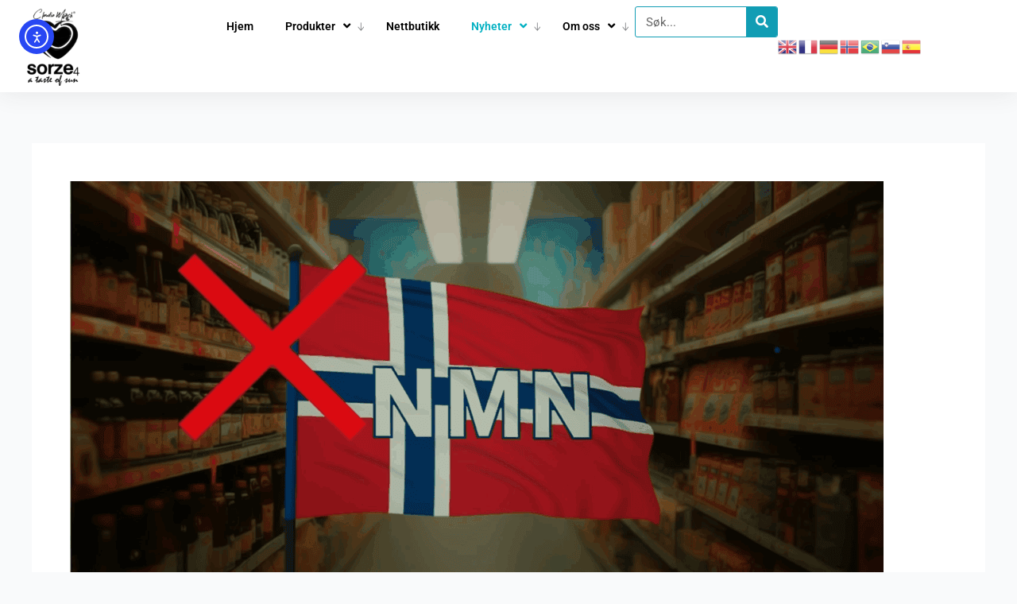

--- FILE ---
content_type: text/css
request_url: https://1rs5vdqpnvtpw.cdn.shift8web.com/wp-content/uploads/elementor/css/post-42863.css?ver=1768914696
body_size: 2352
content:
.elementor-42863 .elementor-element.elementor-element-624365b{--display:flex;--flex-direction:row;--container-widget-width:calc( ( 1 - var( --container-widget-flex-grow ) ) * 100% );--container-widget-height:100%;--container-widget-flex-grow:1;--container-widget-align-self:stretch;--flex-wrap-mobile:wrap;--align-items:stretch;--gap:0px 0px;--row-gap:0px;--column-gap:0px;box-shadow:0px 0px 3px 1px rgba(0,0,0,0.5);--padding-top:8px;--padding-bottom:8px;--padding-left:15px;--padding-right:15px;}.elementor-42863 .elementor-element.elementor-element-624365b:not(.elementor-motion-effects-element-type-background), .elementor-42863 .elementor-element.elementor-element-624365b > .elementor-motion-effects-container > .elementor-motion-effects-layer{background-color:#FFFFFF;}.elementor-42863 .elementor-element.elementor-element-926600e{--display:flex;--justify-content:center;--padding-top:0px;--padding-bottom:0px;--padding-left:0px;--padding-right:0px;}.elementor-widget-image .widget-image-caption{color:var( --e-global-color-text );font-family:var( --e-global-typography-text-font-family ), Sans-serif;font-weight:var( --e-global-typography-text-font-weight );}.elementor-42863 .elementor-element.elementor-element-5490554 > .elementor-widget-container{margin:0px 0px 0px 0px;}.elementor-42863 .elementor-element.elementor-element-5490554{text-align:start;}.elementor-42863 .elementor-element.elementor-element-5490554 img{width:100px;}.elementor-42863 .elementor-element.elementor-element-46d007c{--display:flex;--flex-direction:row;--container-widget-width:calc( ( 1 - var( --container-widget-flex-grow ) ) * 100% );--container-widget-height:100%;--container-widget-flex-grow:1;--container-widget-align-self:stretch;--flex-wrap-mobile:wrap;--justify-content:flex-end;--align-items:center;--margin-top:0px;--margin-bottom:0px;--margin-left:0px;--margin-right:0px;--padding-top:0px;--padding-bottom:0px;--padding-left:0px;--padding-right:0px;}.elementor-widget-eael-simple-menu .eael-simple-menu >li > a, .eael-simple-menu-container .eael-simple-menu-toggle-text{font-family:var( --e-global-typography-primary-font-family ), Sans-serif;font-weight:var( --e-global-typography-primary-font-weight );}.elementor-widget-eael-simple-menu .eael-simple-menu li ul li > a{font-family:var( --e-global-typography-primary-font-family ), Sans-serif;font-weight:var( --e-global-typography-primary-font-weight );}.elementor-42863 .elementor-element.elementor-element-f1177f0 .eael-simple-menu-container{background-color:#FF34FF00;}.elementor-42863 .elementor-element.elementor-element-f1177f0 .eael-simple-menu-container .eael-simple-menu.eael-simple-menu-horizontal{background-color:#FF34FF00;}.elementor-42863 .elementor-element.elementor-element-f1177f0 .eael-simple-menu li > a{color:var( --e-global-color-58de1a2 );background-color:#FF34FF00;}.elementor-42863 .elementor-element.elementor-element-f1177f0 .eael-simple-menu li > a > span svg{fill:var( --e-global-color-58de1a2 );}.elementor-42863 .elementor-element.elementor-element-f1177f0 .eael-simple-menu-toggle-text{color:var( --e-global-color-58de1a2 );}.elementor-42863 .elementor-element.elementor-element-f1177f0 .eael-simple-menu li a span, .elementor-42863 .elementor-element.elementor-element-f1177f0 .eael-simple-menu li span.eael-simple-menu-indicator{font-size:15px;}.elementor-42863 .elementor-element.elementor-element-f1177f0 .eael-simple-menu li a span, .elementor-42863 .elementor-element.elementor-element-f1177f0 .eael-simple-menu li span.eael-simple-menu-indicator i{font-size:15px;}.elementor-42863 .elementor-element.elementor-element-f1177f0 .eael-simple-menu li span.eael-simple-menu-indicator svg{width:15px;height:15px;line-height:15px;}.elementor-42863 .elementor-element.elementor-element-f1177f0 .eael-simple-menu li span svg{width:15px;height:15px;line-height:15px;}.elementor-42863 .elementor-element.elementor-element-f1177f0 .eael-simple-menu li a span{background-color:#33415500 !important;}.elementor-42863 .elementor-element.elementor-element-f1177f0 .eael-simple-menu li .eael-simple-menu-indicator{background-color:#33415500 !important;}.elementor-42863 .elementor-element.elementor-element-f1177f0 .eael-simple-menu li:hover > a{color:#FFFFFF;background-color:var( --e-global-color-accent );}.elementor-42863 .elementor-element.elementor-element-f1177f0 .eael-simple-menu li:hover > a > span svg{fill:#FFFFFF;}.elementor-42863 .elementor-element.elementor-element-f1177f0 .eael-simple-menu li .eael-simple-menu-indicator:hover:before{color:#f44336;}.elementor-42863 .elementor-element.elementor-element-f1177f0 .eael-simple-menu li .eael-simple-menu-indicator:hover i{color:#f44336;}.elementor-42863 .elementor-element.elementor-element-f1177f0 .eael-simple-menu li .eael-simple-menu-indicator:hover svg{fill:#f44336;}.elementor-42863 .elementor-element.elementor-element-f1177f0 .eael-simple-menu li .eael-simple-menu-indicator:hover{background-color:#ffffff;border-color:#f44336;}.elementor-42863 .elementor-element.elementor-element-f1177f0 .eael-simple-menu li > a.eael-item-active{color:#01B0C2;background-color:#02010100;}.elementor-42863 .elementor-element.elementor-element-f1177f0 .eael-simple-menu li.current-menu-item > a > span svg{fill:#01B0C2;}.elementor-42863 .elementor-element.elementor-element-f1177f0 .eael-simple-menu li.current-menu-item > a.eael-item-active{color:#01B0C2;background-color:#02010100;}.elementor-42863 .elementor-element.elementor-element-f1177f0 .eael-simple-menu li.current-menu-ancestor > a.eael-item-active{color:#01B0C2;background-color:#02010100;}.elementor-42863 .elementor-element.elementor-element-f1177f0 .eael-simple-menu li .eael-simple-menu-indicator.eael-simple-menu-indicator-open:before{color:#f44336 !important;}.elementor-42863 .elementor-element.elementor-element-f1177f0 .eael-simple-menu li .eael-simple-menu-indicator.eael-simple-menu-indicator-open svg{fill:#f44336 !important;}.elementor-42863 .elementor-element.elementor-element-f1177f0 .eael-simple-menu li .eael-simple-menu-indicator.eael-simple-menu-indicator-open i{color:#f44336 !important;}.elementor-42863 .elementor-element.elementor-element-f1177f0 .eael-simple-menu li .eael-simple-menu-indicator.eael-simple-menu-indicator-open{background-color:#ffffff !important;border-color:#f44336 !important;}.elementor-42863 .elementor-element.elementor-element-f1177f0 .eael-simple-menu-container .eael-simple-menu-toggle{background-color:var( --e-global-color-accent );}.elementor-42863 .elementor-element.elementor-element-f1177f0 .eael-simple-menu-container .eael-simple-menu-toggle i{color:#ffffff;}.elementor-42863 .elementor-element.elementor-element-f1177f0 .eael-simple-menu-container .eael-simple-menu-toggle svg{fill:#ffffff;}.elementor-42863 .elementor-element.elementor-element-f1177f0 .eael-simple-menu.eael-simple-menu-responsive li > a{color:#000000;background-color:#FFFFFF;}.elementor-42863 .elementor-element.elementor-element-f1177f0 .eael-simple-menu.eael-simple-menu-responsive li > a > span svg{fill:#000000;}.elementor-42863 .elementor-element.elementor-element-f1177f0 .eael-simple-menu.eael-simple-menu-responsive li:hover > a{color:#FFFFFF;background-color:var( --e-global-color-primary );}.elementor-42863 .elementor-element.elementor-element-f1177f0 .eael-simple-menu.eael-simple-menu-responsive li:hover > a > span svg{fill:#FFFFFF;}.elementor-42863 .elementor-element.elementor-element-f1177f0 .eael-simple-menu.eael-simple-menu-responsive li.current-menu-item > a.eael-item-active{color:#FFFFFF;background-color:var( --e-global-color-accent );}.elementor-42863 .elementor-element.elementor-element-f1177f0 .eael-simple-menu.eael-simple-menu-responsive li.current-menu-item > a.eael-item-active > span svg{fill:#FFFFFF;}.elementor-42863 .elementor-element.elementor-element-f1177f0 .eael-simple-menu.eael-simple-menu-responsive li ul li a{background-color:var( --e-global-color-accent );}.elementor-42863 .elementor-element.elementor-element-f1177f0 .eael-simple-menu li ul{background-color:var( --e-global-color-accent );}.elementor-42863 .elementor-element.elementor-element-f1177f0 .eael-simple-menu.eael-simple-menu-horizontal li ul li a{padding-left:20px;padding-right:20px;}.elementor-42863 .elementor-element.elementor-element-f1177f0 .eael-simple-menu.eael-simple-menu-horizontal li ul li > a{border-bottom:1px solid #f2f2f2;}.elementor-42863 .elementor-element.elementor-element-f1177f0 .eael-simple-menu.eael-simple-menu-vertical li ul li > a{border-bottom:1px solid #f2f2f2;}.elementor-42863 .elementor-element.elementor-element-f1177f0 .eael-simple-menu li ul li > a{color:var( --e-global-color-58de1a2 );background-color:var( --e-global-color-accent );}.elementor-42863 .elementor-element.elementor-element-f1177f0 .eael-simple-menu li ul li a span{font-size:12px;}.elementor-42863 .elementor-element.elementor-element-f1177f0 .eael-simple-menu li ul li span.eael-simple-menu-indicator{font-size:12px;}.elementor-42863 .elementor-element.elementor-element-f1177f0 .eael-simple-menu li ul li span.eael-simple-menu-indicator i{font-size:12px;}.elementor-42863 .elementor-element.elementor-element-f1177f0 .eael-simple-menu li ul li .eael-simple-menu-indicator svg{width:12px;height:12px;line-height:12px;fill:var( --e-global-color-accent );}.elementor-42863 .elementor-element.elementor-element-f1177f0 .eael-simple-menu li ul li .eael-simple-menu-indicator:before{color:var( --e-global-color-accent );}.elementor-42863 .elementor-element.elementor-element-f1177f0 .eael-simple-menu li ul li .eael-simple-menu-indicator i{color:var( --e-global-color-accent );}.elementor-42863 .elementor-element.elementor-element-f1177f0 .eael-simple-menu li ul li a span.eael-simple-menu-dropdown-indicator{color:var( --e-global-color-accent );background-color:var( --e-global-color-accent );border-color:var( --e-global-color-accent );}.elementor-42863 .elementor-element.elementor-element-f1177f0 .eael-simple-menu li ul li .eael-simple-menu-indicator{background-color:var( --e-global-color-accent );border-color:var( --e-global-color-accent );}.elementor-42863 .elementor-element.elementor-element-f1177f0 .eael-simple-menu li ul li:hover > a{background-color:var( --e-global-color-9f9858b );}.elementor-42863 .elementor-element.elementor-element-f1177f0 .eael-simple-menu li ul li.current-menu-item > a.eael-item-active{background-color:var( --e-global-color-9f9858b );}.elementor-42863 .elementor-element.elementor-element-f1177f0 .eael-simple-menu li ul li.current-menu-ancestor > a.eael-item-active{background-color:var( --e-global-color-9f9858b );}.elementor-42863 .elementor-element.elementor-element-f1177f0 .eael-simple-menu li ul li .eael-simple-menu-indicator:hover:before{color:#f44336 !important;}.elementor-42863 .elementor-element.elementor-element-f1177f0 .eael-simple-menu li ul li .eael-simple-menu-indicator.eael-simple-menu-indicator-open:before{color:#f44336 !important;}.elementor-42863 .elementor-element.elementor-element-f1177f0 .eael-simple-menu li ul li .eael-simple-menu-indicator:hover{background-color:#ffffff !important;border-color:#f44336 !important;}.elementor-42863 .elementor-element.elementor-element-f1177f0 .eael-simple-menu li ul li .eael-simple-menu-indicator.eael-simple-menu-indicator-open{background-color:#ffffff !important;border-color:#f44336 !important;}.elementor-widget-search-form input[type="search"].elementor-search-form__input{font-family:var( --e-global-typography-text-font-family ), Sans-serif;font-weight:var( --e-global-typography-text-font-weight );}.elementor-widget-search-form .elementor-search-form__input,
					.elementor-widget-search-form .elementor-search-form__icon,
					.elementor-widget-search-form .elementor-lightbox .dialog-lightbox-close-button,
					.elementor-widget-search-form .elementor-lightbox .dialog-lightbox-close-button:hover,
					.elementor-widget-search-form.elementor-search-form--skin-full_screen input[type="search"].elementor-search-form__input{color:var( --e-global-color-text );fill:var( --e-global-color-text );}.elementor-widget-search-form .elementor-search-form__submit{font-family:var( --e-global-typography-text-font-family ), Sans-serif;font-weight:var( --e-global-typography-text-font-weight );background-color:var( --e-global-color-secondary );}.elementor-42863 .elementor-element.elementor-element-9d679ed{width:var( --container-widget-width, 180px );max-width:180px;--container-widget-width:180px;--container-widget-flex-grow:0;}.elementor-42863 .elementor-element.elementor-element-9d679ed .elementor-search-form__container{min-height:39px;}.elementor-42863 .elementor-element.elementor-element-9d679ed .elementor-search-form__submit{min-width:39px;background-color:var( --e-global-color-accent );}body:not(.rtl) .elementor-42863 .elementor-element.elementor-element-9d679ed .elementor-search-form__icon{padding-left:calc(39px / 3);}body.rtl .elementor-42863 .elementor-element.elementor-element-9d679ed .elementor-search-form__icon{padding-right:calc(39px / 3);}.elementor-42863 .elementor-element.elementor-element-9d679ed .elementor-search-form__input, .elementor-42863 .elementor-element.elementor-element-9d679ed.elementor-search-form--button-type-text .elementor-search-form__submit{padding-left:calc(39px / 3);padding-right:calc(39px / 3);}.elementor-42863 .elementor-element.elementor-element-9d679ed .elementor-search-form__input,
					.elementor-42863 .elementor-element.elementor-element-9d679ed .elementor-search-form__icon,
					.elementor-42863 .elementor-element.elementor-element-9d679ed .elementor-lightbox .dialog-lightbox-close-button,
					.elementor-42863 .elementor-element.elementor-element-9d679ed .elementor-lightbox .dialog-lightbox-close-button:hover,
					.elementor-42863 .elementor-element.elementor-element-9d679ed.elementor-search-form--skin-full_screen input[type="search"].elementor-search-form__input{color:#000000;fill:#000000;}.elementor-42863 .elementor-element.elementor-element-9d679ed:not(.elementor-search-form--skin-full_screen) .elementor-search-form__container{background-color:#FFFFFF;border-color:var( --e-global-color-accent );border-width:1px 1px 1px 1px;border-radius:3px;}.elementor-42863 .elementor-element.elementor-element-9d679ed.elementor-search-form--skin-full_screen input[type="search"].elementor-search-form__input{background-color:#FFFFFF;border-color:var( --e-global-color-accent );border-width:1px 1px 1px 1px;border-radius:3px;}.elementor-42863 .elementor-element.elementor-element-779237f{width:var( --container-widget-width, 180px );max-width:180px;--container-widget-width:180px;--container-widget-flex-grow:0;}.elementor-42863 .elementor-element.elementor-element-779237f .elementor-search-form{text-align:center;}.elementor-42863 .elementor-element.elementor-element-779237f .elementor-search-form__toggle{--e-search-form-toggle-size:33px;}.elementor-42863 .elementor-element.elementor-element-779237f .elementor-search-form__input,
					.elementor-42863 .elementor-element.elementor-element-779237f .elementor-search-form__icon,
					.elementor-42863 .elementor-element.elementor-element-779237f .elementor-lightbox .dialog-lightbox-close-button,
					.elementor-42863 .elementor-element.elementor-element-779237f .elementor-lightbox .dialog-lightbox-close-button:hover,
					.elementor-42863 .elementor-element.elementor-element-779237f.elementor-search-form--skin-full_screen input[type="search"].elementor-search-form__input{color:#000000;fill:#000000;}.elementor-42863 .elementor-element.elementor-element-779237f:not(.elementor-search-form--skin-full_screen) .elementor-search-form__container{border-color:var( --e-global-color-accent );border-width:1px 1px 1px 1px;border-radius:3px;}.elementor-42863 .elementor-element.elementor-element-779237f.elementor-search-form--skin-full_screen input[type="search"].elementor-search-form__input{border-color:var( --e-global-color-accent );border-width:1px 1px 1px 1px;border-radius:3px;}.elementor-42863 .elementor-element.elementor-element-e067c80{width:var( --container-widget-width, 190px );max-width:190px;--container-widget-width:190px;--container-widget-flex-grow:0;}.elementor-42863 .elementor-element.elementor-element-e067c80.elementor-element{--align-self:center;}.elementor-theme-builder-content-area{height:400px;}.elementor-location-header:before, .elementor-location-footer:before{content:"";display:table;clear:both;}@media(min-width:768px){.elementor-42863 .elementor-element.elementor-element-926600e{--width:20%;}.elementor-42863 .elementor-element.elementor-element-46d007c{--width:80%;}}@media(max-width:1024px) and (min-width:768px){.elementor-42863 .elementor-element.elementor-element-926600e{--width:30%;}.elementor-42863 .elementor-element.elementor-element-46d007c{--width:45%;}}@media(max-width:1024px){.elementor-42863 .elementor-element.elementor-element-624365b{--padding-top:10px;--padding-bottom:10px;--padding-left:15px;--padding-right:15px;}.elementor-42863 .elementor-element.elementor-element-46d007c{--justify-content:flex-end;--gap:10px 10px;--row-gap:10px;--column-gap:10px;--flex-wrap:wrap;--margin-top:0px;--margin-bottom:0px;--margin-left:0px;--margin-right:0px;}.elementor-42863 .elementor-element.elementor-element-46d007c.e-con{--flex-grow:1;--flex-shrink:0;}.elementor-42863 .elementor-element.elementor-element-f1177f0{width:var( --container-widget-width, 58px );max-width:58px;--container-widget-width:58px;--container-widget-flex-grow:0;}.elementor-42863 .elementor-element.elementor-element-f1177f0.elementor-element{--order:99999 /* order end hack */;}.elementor-42863 .elementor-element.elementor-element-f1177f0 .eael-simple-menu-container.eael-simple-menu-hamburger{min-height:51px;}.elementor-42863 .elementor-element.elementor-element-9d679ed > .elementor-widget-container{margin:0px 0px 0px 0px;}.elementor-42863 .elementor-element.elementor-element-9d679ed{--container-widget-width:216px;--container-widget-flex-grow:0;width:var( --container-widget-width, 216px );max-width:216px;}.elementor-42863 .elementor-element.elementor-element-9d679ed.elementor-element{--order:-99999 /* order start hack */;}.elementor-42863 .elementor-element.elementor-element-779237f > .elementor-widget-container{margin:0px 0px 0px 0px;}.elementor-42863 .elementor-element.elementor-element-779237f{--container-widget-width:216px;--container-widget-flex-grow:0;width:var( --container-widget-width, 216px );max-width:216px;}.elementor-42863 .elementor-element.elementor-element-779237f.elementor-element{--order:-99999 /* order start hack */;}}@media(max-width:767px){.elementor-42863 .elementor-element.elementor-element-926600e{--width:18%;}.elementor-42863 .elementor-element.elementor-element-5490554 img{width:70px;}.elementor-42863 .elementor-element.elementor-element-46d007c{--width:50%;--gap:0px 0px;--row-gap:0px;--column-gap:0px;}.elementor-42863 .elementor-element.elementor-element-f1177f0{--container-widget-width:42px;--container-widget-flex-grow:0;width:var( --container-widget-width, 42px );max-width:42px;}.elementor-42863 .elementor-element.elementor-element-9d679ed{--container-widget-width:175px;--container-widget-flex-grow:0;width:var( --container-widget-width, 175px );max-width:175px;}.elementor-42863 .elementor-element.elementor-element-779237f > .elementor-widget-container{margin:0px 10px 0px 0px;}.elementor-42863 .elementor-element.elementor-element-779237f{--container-widget-width:37px;--container-widget-flex-grow:0;width:var( --container-widget-width, 37px );max-width:37px;}.elementor-42863 .elementor-element.elementor-element-779237f.elementor-element{--align-self:center;}.elementor-42863 .elementor-element.elementor-element-e067c80{--container-widget-width:177px;--container-widget-flex-grow:0;width:var( --container-widget-width, 177px );max-width:177px;}}/* Start custom CSS for eael-simple-menu, class: .elementor-element-f1177f0 */.elementor-42863 .elementor-element.elementor-element-f1177f0 .eael-simple-menu li .eael-simple-menu-indicator i {
    color: #000000 !important;
}

.elementor-42863 .elementor-element.elementor-element-f1177f0 .eael-simple-menu li .eael-simple-menu-indicator {
    border-color: #060000 !important;
}

.elementor-42863 .elementor-element.elementor-element-f1177f0 .menu-item-has-children:before{
	content: url("https://sorze4.com/wp-content/uploads/2024/04/caret-down-solid.svg");
	content: "ᛎ";
	font-size: 21px !important;
margin-top: 50px;
	position: absolute;
	right:5px;
	top: -35px;
	
}

#id .menu-main-menu-1 > li{
background: red !important

}


@media only screen and (max-width: 1024px) {
.elementor-42863 .elementor-element.elementor-element-f1177f0 .menu-item-has-children:before{
	content: unset ;

	
}
}


.eael-simple-menu-toggle{
height: 40px !important;
width: 40px !important;
margin-top: 5px;
border-radius: 4px;
}

	
	.elementor-42863 .elementor-element.elementor-element-f1177f0 .eael-simple-menu-container .eael-simple-menu-toggle {
    border-radius: 5px;
}

.elementor-42863 .elementor-element.elementor-element-f1177f0 .eael-simple-menu-toggle-text {
    color: var( --e-global-color-58de1a2 );
    display: none;
}

@media only screen and (max-width: 767px) {
.elementor-42863 .elementor-element.elementor-element-f1177f0 #menu-main-menu{
    margin-top: 10px;
}
}/* End custom CSS */
/* Start custom CSS for search-form, class: .elementor-element-9d679ed */.elementor-42863 .elementor-element.elementor-element-9d679ed input{
    ppadding: 0px !important;
    hheight: 20px;
}/* End custom CSS */
/* Start custom CSS for search-form, class: .elementor-element-779237f */.elementor-42863 .elementor-element.elementor-element-779237f input{
    ppadding: 0px !important;
    hheight: 20px;
}/* End custom CSS */
/* Start custom CSS for container, class: .elementor-element-624365b */.elementor-42863 .elementor-element.elementor-element-624365b { 
    box-shadow: 0px 0px 30px rgb(51 51 51 / 10%) !important;
}/* End custom CSS */

--- FILE ---
content_type: text/css
request_url: https://1rs5vdqpnvtpw.cdn.shift8web.com/wp-content/uploads/elementor/css/post-42485.css?ver=1768914696
body_size: 2707
content:
.elementor-42485 .elementor-element.elementor-element-3759b17{--display:flex;--align-items:stretch;--container-widget-width:calc( ( 1 - var( --container-widget-flex-grow ) ) * 100% );--gap:0px 0px;--row-gap:0px;--column-gap:0px;--overlay-opacity:0.6;--padding-top:0px;--padding-bottom:0px;--padding-left:0px;--padding-right:0px;}.elementor-42485 .elementor-element.elementor-element-3759b17::before, .elementor-42485 .elementor-element.elementor-element-3759b17 > .elementor-background-video-container::before, .elementor-42485 .elementor-element.elementor-element-3759b17 > .e-con-inner > .elementor-background-video-container::before, .elementor-42485 .elementor-element.elementor-element-3759b17 > .elementor-background-slideshow::before, .elementor-42485 .elementor-element.elementor-element-3759b17 > .e-con-inner > .elementor-background-slideshow::before, .elementor-42485 .elementor-element.elementor-element-3759b17 > .elementor-motion-effects-container > .elementor-motion-effects-layer::before{background-image:url("https://sorze4.com/wp-content/plugins/elementor/assets/images/placeholder.png");--background-overlay:'';background-position:bottom right;background-repeat:no-repeat;background-size:contain;}.elementor-42485 .elementor-element.elementor-element-d3397ca{--display:flex;--flex-direction:row;--container-widget-width:calc( ( 1 - var( --container-widget-flex-grow ) ) * 100% );--container-widget-height:100%;--container-widget-flex-grow:1;--container-widget-align-self:stretch;--flex-wrap-mobile:wrap;--align-items:stretch;--gap:10px 10px;--row-gap:10px;--column-gap:10px;--flex-wrap:wrap;--padding-top:100px;--padding-bottom:70px;--padding-left:15px;--padding-right:15px;}.elementor-42485 .elementor-element.elementor-element-d3397ca:not(.elementor-motion-effects-element-type-background), .elementor-42485 .elementor-element.elementor-element-d3397ca > .elementor-motion-effects-container > .elementor-motion-effects-layer{background-color:#0E1317;}.elementor-42485 .elementor-element.elementor-element-bd2248b{--display:flex;--gap:20px 20px;--row-gap:20px;--column-gap:20px;--padding-top:0px;--padding-bottom:0px;--padding-left:0px;--padding-right:40px;}.elementor-42485 .elementor-element.elementor-element-bd2248b.e-con{--flex-grow:1;--flex-shrink:0;}.elementor-widget-image .widget-image-caption{color:var( --e-global-color-text );font-family:var( --e-global-typography-text-font-family ), Sans-serif;font-weight:var( --e-global-typography-text-font-weight );}.elementor-42485 .elementor-element.elementor-element-c1b6495 > .elementor-widget-container{margin:-69px 0px 0px 0px;}.elementor-42485 .elementor-element.elementor-element-c1b6495{text-align:start;}.elementor-42485 .elementor-element.elementor-element-c1b6495 img{width:78px;}.elementor-widget-text-editor{font-family:var( --e-global-typography-text-font-family ), Sans-serif;font-weight:var( --e-global-typography-text-font-weight );color:var( --e-global-color-text );}.elementor-widget-text-editor.elementor-drop-cap-view-stacked .elementor-drop-cap{background-color:var( --e-global-color-primary );}.elementor-widget-text-editor.elementor-drop-cap-view-framed .elementor-drop-cap, .elementor-widget-text-editor.elementor-drop-cap-view-default .elementor-drop-cap{color:var( --e-global-color-primary );border-color:var( --e-global-color-primary );}.elementor-42485 .elementor-element.elementor-element-4db16c0{text-align:start;font-size:16px;font-weight:400;line-height:28px;color:#FFFFFF;}.elementor-widget-icon-list .elementor-icon-list-item:not(:last-child):after{border-color:var( --e-global-color-text );}.elementor-widget-icon-list .elementor-icon-list-icon i{color:var( --e-global-color-primary );}.elementor-widget-icon-list .elementor-icon-list-icon svg{fill:var( --e-global-color-primary );}.elementor-widget-icon-list .elementor-icon-list-item > .elementor-icon-list-text, .elementor-widget-icon-list .elementor-icon-list-item > a{font-family:var( --e-global-typography-text-font-family ), Sans-serif;font-weight:var( --e-global-typography-text-font-weight );}.elementor-widget-icon-list .elementor-icon-list-text{color:var( --e-global-color-secondary );}.elementor-42485 .elementor-element.elementor-element-fd96afd > .elementor-widget-container{padding:5px 0px 0px 0px;}.elementor-42485 .elementor-element.elementor-element-fd96afd .elementor-icon-list-items:not(.elementor-inline-items) .elementor-icon-list-item:not(:last-child){padding-block-end:calc(14px/2);}.elementor-42485 .elementor-element.elementor-element-fd96afd .elementor-icon-list-items:not(.elementor-inline-items) .elementor-icon-list-item:not(:first-child){margin-block-start:calc(14px/2);}.elementor-42485 .elementor-element.elementor-element-fd96afd .elementor-icon-list-items.elementor-inline-items .elementor-icon-list-item{margin-inline:calc(14px/2);}.elementor-42485 .elementor-element.elementor-element-fd96afd .elementor-icon-list-items.elementor-inline-items{margin-inline:calc(-14px/2);}.elementor-42485 .elementor-element.elementor-element-fd96afd .elementor-icon-list-items.elementor-inline-items .elementor-icon-list-item:after{inset-inline-end:calc(-14px/2);}.elementor-42485 .elementor-element.elementor-element-fd96afd .elementor-icon-list-icon i{color:#FFFFFF;transition:color 0.3s;}.elementor-42485 .elementor-element.elementor-element-fd96afd .elementor-icon-list-icon svg{fill:#FFFFFF;transition:fill 0.3s;}.elementor-42485 .elementor-element.elementor-element-fd96afd{--e-icon-list-icon-size:14px;--icon-vertical-offset:0px;}.elementor-42485 .elementor-element.elementor-element-fd96afd .elementor-icon-list-icon{padding-inline-end:0px;}.elementor-42485 .elementor-element.elementor-element-fd96afd .elementor-icon-list-item > .elementor-icon-list-text, .elementor-42485 .elementor-element.elementor-element-fd96afd .elementor-icon-list-item > a{font-size:16px;font-weight:400;line-height:28px;}.elementor-42485 .elementor-element.elementor-element-fd96afd .elementor-icon-list-text{color:#FFFFFF;transition:color 0.3s;}.elementor-42485 .elementor-element.elementor-element-fd96afd .elementor-icon-list-item:hover .elementor-icon-list-text{color:var( --e-global-color-accent );}.elementor-42485 .elementor-element.elementor-element-a1b1af4{--display:flex;--gap:15px 15px;--row-gap:15px;--column-gap:15px;--padding-top:0px;--padding-bottom:0px;--padding-left:0px;--padding-right:0px;}.elementor-42485 .elementor-element.elementor-element-a1b1af4.e-con{--flex-grow:1;--flex-shrink:0;}.elementor-widget-heading .elementor-heading-title{font-family:var( --e-global-typography-primary-font-family ), Sans-serif;font-weight:var( --e-global-typography-primary-font-weight );color:var( --e-global-color-primary );}.elementor-42485 .elementor-element.elementor-element-4dd5e82 > .elementor-widget-container{padding:0px 0px 12px 0px;}.elementor-42485 .elementor-element.elementor-element-4dd5e82 .elementor-heading-title{font-family:"Rubik", Sans-serif;font-size:20px;font-weight:600;text-transform:uppercase;line-height:26px;color:#FFFFFF;}.elementor-42485 .elementor-element.elementor-element-431c635 > .elementor-widget-container{padding:5px 0px 0px 0px;}.elementor-42485 .elementor-element.elementor-element-431c635 .elementor-icon-list-items:not(.elementor-inline-items) .elementor-icon-list-item:not(:last-child){padding-block-end:calc(12px/2);}.elementor-42485 .elementor-element.elementor-element-431c635 .elementor-icon-list-items:not(.elementor-inline-items) .elementor-icon-list-item:not(:first-child){margin-block-start:calc(12px/2);}.elementor-42485 .elementor-element.elementor-element-431c635 .elementor-icon-list-items.elementor-inline-items .elementor-icon-list-item{margin-inline:calc(12px/2);}.elementor-42485 .elementor-element.elementor-element-431c635 .elementor-icon-list-items.elementor-inline-items{margin-inline:calc(-12px/2);}.elementor-42485 .elementor-element.elementor-element-431c635 .elementor-icon-list-items.elementor-inline-items .elementor-icon-list-item:after{inset-inline-end:calc(-12px/2);}.elementor-42485 .elementor-element.elementor-element-431c635 .elementor-icon-list-icon i{color:var( --e-global-color-accent );transition:color 0.3s;}.elementor-42485 .elementor-element.elementor-element-431c635 .elementor-icon-list-icon svg{fill:var( --e-global-color-accent );transition:fill 0.3s;}.elementor-42485 .elementor-element.elementor-element-431c635 .elementor-icon-list-item:hover .elementor-icon-list-icon i{color:var( --e-global-color-accent );}.elementor-42485 .elementor-element.elementor-element-431c635 .elementor-icon-list-item:hover .elementor-icon-list-icon svg{fill:var( --e-global-color-accent );}.elementor-42485 .elementor-element.elementor-element-431c635{--e-icon-list-icon-size:19px;--e-icon-list-icon-align:left;--e-icon-list-icon-margin:0 calc(var(--e-icon-list-icon-size, 1em) * 0.25) 0 0;--icon-vertical-offset:0px;}.elementor-42485 .elementor-element.elementor-element-431c635 .elementor-icon-list-icon{padding-inline-end:0px;}.elementor-42485 .elementor-element.elementor-element-431c635 .elementor-icon-list-item > .elementor-icon-list-text, .elementor-42485 .elementor-element.elementor-element-431c635 .elementor-icon-list-item > a{font-size:16px;font-weight:400;line-height:28px;}.elementor-42485 .elementor-element.elementor-element-431c635 .elementor-icon-list-text{color:#FFFFFF;transition:color 0.3s;}.elementor-42485 .elementor-element.elementor-element-431c635 .elementor-icon-list-item:hover .elementor-icon-list-text{color:var( --e-global-color-accent );}.elementor-42485 .elementor-element.elementor-element-535f16b{--display:flex;--gap:15px 15px;--row-gap:15px;--column-gap:15px;--padding-top:0px;--padding-bottom:0px;--padding-left:0px;--padding-right:0px;}.elementor-42485 .elementor-element.elementor-element-535f16b.e-con{--flex-grow:1;--flex-shrink:0;}.elementor-42485 .elementor-element.elementor-element-d31ce38 > .elementor-widget-container{padding:0px 0px 12px 0px;}.elementor-42485 .elementor-element.elementor-element-d31ce38 .elementor-heading-title{font-family:"Rubik", Sans-serif;font-size:20px;font-weight:600;text-transform:uppercase;line-height:26px;color:#FFFFFF;}.elementor-42485 .elementor-element.elementor-element-4f82679 > .elementor-widget-container{padding:5px 0px 0px 0px;}.elementor-42485 .elementor-element.elementor-element-4f82679 .elementor-icon-list-items:not(.elementor-inline-items) .elementor-icon-list-item:not(:last-child){padding-block-end:calc(12px/2);}.elementor-42485 .elementor-element.elementor-element-4f82679 .elementor-icon-list-items:not(.elementor-inline-items) .elementor-icon-list-item:not(:first-child){margin-block-start:calc(12px/2);}.elementor-42485 .elementor-element.elementor-element-4f82679 .elementor-icon-list-items.elementor-inline-items .elementor-icon-list-item{margin-inline:calc(12px/2);}.elementor-42485 .elementor-element.elementor-element-4f82679 .elementor-icon-list-items.elementor-inline-items{margin-inline:calc(-12px/2);}.elementor-42485 .elementor-element.elementor-element-4f82679 .elementor-icon-list-items.elementor-inline-items .elementor-icon-list-item:after{inset-inline-end:calc(-12px/2);}.elementor-42485 .elementor-element.elementor-element-4f82679 .elementor-icon-list-icon i{color:var( --e-global-color-accent );transition:color 0.3s;}.elementor-42485 .elementor-element.elementor-element-4f82679 .elementor-icon-list-icon svg{fill:var( --e-global-color-accent );transition:fill 0.3s;}.elementor-42485 .elementor-element.elementor-element-4f82679 .elementor-icon-list-item:hover .elementor-icon-list-icon i{color:var( --e-global-color-accent );}.elementor-42485 .elementor-element.elementor-element-4f82679 .elementor-icon-list-item:hover .elementor-icon-list-icon svg{fill:var( --e-global-color-accent );}.elementor-42485 .elementor-element.elementor-element-4f82679{--e-icon-list-icon-size:19px;--e-icon-list-icon-align:left;--e-icon-list-icon-margin:0 calc(var(--e-icon-list-icon-size, 1em) * 0.25) 0 0;--icon-vertical-offset:0px;}.elementor-42485 .elementor-element.elementor-element-4f82679 .elementor-icon-list-icon{padding-inline-end:0px;}.elementor-42485 .elementor-element.elementor-element-4f82679 .elementor-icon-list-item > .elementor-icon-list-text, .elementor-42485 .elementor-element.elementor-element-4f82679 .elementor-icon-list-item > a{font-size:16px;font-weight:400;line-height:28px;}.elementor-42485 .elementor-element.elementor-element-4f82679 .elementor-icon-list-text{color:#FFFFFF;transition:color 0.3s;}.elementor-42485 .elementor-element.elementor-element-4f82679 .elementor-icon-list-item:hover .elementor-icon-list-text{color:var( --e-global-color-accent );}.elementor-42485 .elementor-element.elementor-element-001ddb3{--display:flex;--gap:15px 15px;--row-gap:15px;--column-gap:15px;--padding-top:0px;--padding-bottom:0px;--padding-left:0px;--padding-right:0px;}.elementor-42485 .elementor-element.elementor-element-001ddb3.e-con{--flex-grow:1;--flex-shrink:0;}.elementor-42485 .elementor-element.elementor-element-8499799 > .elementor-widget-container{padding:0px 0px 12px 0px;}.elementor-42485 .elementor-element.elementor-element-8499799 .elementor-heading-title{font-family:"Rubik", Sans-serif;font-size:20px;font-weight:600;text-transform:uppercase;line-height:26px;color:#FFFFFF;}.elementor-42485 .elementor-element.elementor-element-318fcf6 > .elementor-widget-container{margin:5px 0px 0px 0px;}.elementor-42485 .elementor-element.elementor-element-318fcf6 .elementor-heading-title{font-size:14px;font-weight:600;line-height:14px;color:#FFFFFF;}.elementor-42485 .elementor-element.elementor-element-b37e860{text-align:start;}.elementor-42485 .elementor-element.elementor-element-b37e860 img{width:300px;}.elementor-42485 .elementor-element.elementor-element-401e518 > .elementor-widget-container{margin:5px 0px 0px 0px;}.elementor-42485 .elementor-element.elementor-element-401e518 .elementor-heading-title{font-size:14px;font-weight:600;line-height:14px;color:#FFFFFF;}.elementor-42485 .elementor-element.elementor-element-34005d8{text-align:start;}.elementor-42485 .elementor-element.elementor-element-34005d8 img{width:300px;}.elementor-42485 .elementor-element.elementor-element-581cd3d{--display:flex;--flex-direction:row;--container-widget-width:calc( ( 1 - var( --container-widget-flex-grow ) ) * 100% );--container-widget-height:100%;--container-widget-flex-grow:1;--container-widget-align-self:stretch;--flex-wrap-mobile:wrap;--justify-content:space-between;--align-items:stretch;--gap:10px 10px;--row-gap:10px;--column-gap:10px;border-style:solid;--border-style:solid;border-width:0px 0px 0px 0px;--border-top-width:0px;--border-right-width:0px;--border-bottom-width:0px;--border-left-width:0px;border-color:#FFFFFF0F;--border-color:#FFFFFF0F;--padding-top:0px;--padding-bottom:0px;--padding-left:0px;--padding-right:0px;}.elementor-42485 .elementor-element.elementor-element-581cd3d:not(.elementor-motion-effects-element-type-background), .elementor-42485 .elementor-element.elementor-element-581cd3d > .elementor-motion-effects-container > .elementor-motion-effects-layer{background-color:transparent;background-image:linear-gradient(90deg, #181818 60%, var( --e-global-color-accent ) 60%);}.elementor-42485 .elementor-element.elementor-element-acb64ae{--display:flex;--justify-content:center;--margin-top:0px;--margin-bottom:0px;--margin-left:0px;--margin-right:0px;--padding-top:0px;--padding-bottom:0px;--padding-left:0px;--padding-right:0px;}.elementor-42485 .elementor-element.elementor-element-b4d8588 > .elementor-widget-container{margin:0px 0px 0px 0px;}.elementor-42485 .elementor-element.elementor-element-b4d8588{text-align:start;font-size:15px;font-weight:400;line-height:22px;color:#FFFFFF;}.elementor-42485 .elementor-element.elementor-element-5ffc128{--display:flex;--margin-top:0px;--margin-bottom:0px;--margin-left:0px;--margin-right:0px;--padding-top:15px;--padding-bottom:15px;--padding-left:0px;--padding-right:0px;}.elementor-42485 .elementor-element.elementor-element-5ffc128:not(.elementor-motion-effects-element-type-background), .elementor-42485 .elementor-element.elementor-element-5ffc128 > .elementor-motion-effects-container > .elementor-motion-effects-layer{background-color:var( --e-global-color-accent );}.elementor-42485 .elementor-element.elementor-element-dbd9a86 .elementor-icon-list-items:not(.elementor-inline-items) .elementor-icon-list-item:not(:last-child){padding-block-end:calc(25px/2);}.elementor-42485 .elementor-element.elementor-element-dbd9a86 .elementor-icon-list-items:not(.elementor-inline-items) .elementor-icon-list-item:not(:first-child){margin-block-start:calc(25px/2);}.elementor-42485 .elementor-element.elementor-element-dbd9a86 .elementor-icon-list-items.elementor-inline-items .elementor-icon-list-item{margin-inline:calc(25px/2);}.elementor-42485 .elementor-element.elementor-element-dbd9a86 .elementor-icon-list-items.elementor-inline-items{margin-inline:calc(-25px/2);}.elementor-42485 .elementor-element.elementor-element-dbd9a86 .elementor-icon-list-items.elementor-inline-items .elementor-icon-list-item:after{inset-inline-end:calc(-25px/2);}.elementor-42485 .elementor-element.elementor-element-dbd9a86 .elementor-icon-list-item:not(:last-child):after{content:"";height:44%;border-color:#ddd;}.elementor-42485 .elementor-element.elementor-element-dbd9a86 .elementor-icon-list-items:not(.elementor-inline-items) .elementor-icon-list-item:not(:last-child):after{border-block-start-style:solid;border-block-start-width:1px;}.elementor-42485 .elementor-element.elementor-element-dbd9a86 .elementor-icon-list-items.elementor-inline-items .elementor-icon-list-item:not(:last-child):after{border-inline-start-style:solid;}.elementor-42485 .elementor-element.elementor-element-dbd9a86 .elementor-inline-items .elementor-icon-list-item:not(:last-child):after{border-inline-start-width:1px;}.elementor-42485 .elementor-element.elementor-element-dbd9a86 .elementor-icon-list-icon i{color:#FFFFFF;transition:color 0.3s;}.elementor-42485 .elementor-element.elementor-element-dbd9a86 .elementor-icon-list-icon svg{fill:#FFFFFF;transition:fill 0.3s;}.elementor-42485 .elementor-element.elementor-element-dbd9a86 .elementor-icon-list-item:hover .elementor-icon-list-icon i{color:#FFFFFF;}.elementor-42485 .elementor-element.elementor-element-dbd9a86 .elementor-icon-list-item:hover .elementor-icon-list-icon svg{fill:#FFFFFF;}.elementor-42485 .elementor-element.elementor-element-dbd9a86{--e-icon-list-icon-size:14px;--icon-vertical-offset:0px;}.elementor-42485 .elementor-element.elementor-element-dbd9a86 .elementor-icon-list-icon{padding-inline-end:0px;}.elementor-42485 .elementor-element.elementor-element-dbd9a86 .elementor-icon-list-item > .elementor-icon-list-text, .elementor-42485 .elementor-element.elementor-element-dbd9a86 .elementor-icon-list-item > a{font-size:15px;font-weight:400;line-height:22px;}.elementor-42485 .elementor-element.elementor-element-dbd9a86 .elementor-icon-list-text{color:#FFFFFF;transition:color 0.3s;}.elementor-42485 .elementor-element.elementor-element-dbd9a86 .elementor-icon-list-item:hover .elementor-icon-list-text{color:#DCE0E3;}.elementor-theme-builder-content-area{height:400px;}.elementor-location-header:before, .elementor-location-footer:before{content:"";display:table;clear:both;}@media(min-width:768px){.elementor-42485 .elementor-element.elementor-element-d3397ca{--content-width:1280px;}.elementor-42485 .elementor-element.elementor-element-bd2248b{--width:31%;}.elementor-42485 .elementor-element.elementor-element-a1b1af4{--width:17%;}.elementor-42485 .elementor-element.elementor-element-535f16b{--width:20%;}.elementor-42485 .elementor-element.elementor-element-001ddb3{--width:15%;}.elementor-42485 .elementor-element.elementor-element-581cd3d{--content-width:1280px;}.elementor-42485 .elementor-element.elementor-element-acb64ae{--width:50%;}.elementor-42485 .elementor-element.elementor-element-5ffc128{--width:50%;}}@media(max-width:1024px) and (min-width:768px){.elementor-42485 .elementor-element.elementor-element-bd2248b{--width:40%;}.elementor-42485 .elementor-element.elementor-element-a1b1af4{--width:40%;}.elementor-42485 .elementor-element.elementor-element-535f16b{--width:40%;}.elementor-42485 .elementor-element.elementor-element-001ddb3{--width:40%;}.elementor-42485 .elementor-element.elementor-element-acb64ae{--width:38%;}.elementor-42485 .elementor-element.elementor-element-5ffc128{--width:60%;}}@media(max-width:1024px){.elementor-42485 .elementor-element.elementor-element-3759b17{--padding-top:0px;--padding-bottom:0px;--padding-left:0px;--padding-right:0px;}.elementor-42485 .elementor-element.elementor-element-d3397ca{--gap:40px 40px;--row-gap:40px;--column-gap:40px;--padding-top:70px;--padding-bottom:50px;--padding-left:25px;--padding-right:25px;}.elementor-42485 .elementor-element.elementor-element-bd2248b{--margin-top:0px;--margin-bottom:0px;--margin-left:0px;--margin-right:0px;--padding-top:0%;--padding-bottom:0%;--padding-left:0%;--padding-right:0%;}.elementor-42485 .elementor-element.elementor-element-535f16b{--padding-top:0%;--padding-bottom:0%;--padding-left:0%;--padding-right:0%;}.elementor-42485 .elementor-element.elementor-element-581cd3d{border-width:0px 0px 0px 0px;--border-top-width:0px;--border-right-width:0px;--border-bottom-width:0px;--border-left-width:0px;--padding-top:0px;--padding-bottom:0px;--padding-left:25px;--padding-right:25px;}.elementor-42485 .elementor-element.elementor-element-b4d8588{text-align:start;}.elementor-42485 .elementor-element.elementor-element-5ffc128.e-con{--align-self:center;}.elementor-42485 .elementor-element.elementor-element-dbd9a86 .elementor-icon-list-items:not(.elementor-inline-items) .elementor-icon-list-item:not(:last-child){padding-block-end:calc(22px/2);}.elementor-42485 .elementor-element.elementor-element-dbd9a86 .elementor-icon-list-items:not(.elementor-inline-items) .elementor-icon-list-item:not(:first-child){margin-block-start:calc(22px/2);}.elementor-42485 .elementor-element.elementor-element-dbd9a86 .elementor-icon-list-items.elementor-inline-items .elementor-icon-list-item{margin-inline:calc(22px/2);}.elementor-42485 .elementor-element.elementor-element-dbd9a86 .elementor-icon-list-items.elementor-inline-items{margin-inline:calc(-22px/2);}.elementor-42485 .elementor-element.elementor-element-dbd9a86 .elementor-icon-list-items.elementor-inline-items .elementor-icon-list-item:after{inset-inline-end:calc(-22px/2);}.elementor-42485 .elementor-element.elementor-element-dbd9a86 .elementor-icon-list-item > .elementor-icon-list-text, .elementor-42485 .elementor-element.elementor-element-dbd9a86 .elementor-icon-list-item > a{font-size:13px;}}@media(max-width:767px){.elementor-42485 .elementor-element.elementor-element-d3397ca{--gap:35px 35px;--row-gap:35px;--column-gap:35px;--margin-top:0px;--margin-bottom:0px;--margin-left:0px;--margin-right:0px;--padding-top:50px;--padding-bottom:20px;--padding-left:25px;--padding-right:25px;}.elementor-42485 .elementor-element.elementor-element-bd2248b{--margin-top:0px;--margin-bottom:0px;--margin-left:0px;--margin-right:0px;--padding-top:0%;--padding-bottom:0%;--padding-left:0%;--padding-right:0%;}.elementor-42485 .elementor-element.elementor-element-c1b6495{text-align:start;}.elementor-42485 .elementor-element.elementor-element-a1b1af4{--margin-top:0px;--margin-bottom:0px;--margin-left:0px;--margin-right:0px;--padding-top:0%;--padding-bottom:0%;--padding-left:0%;--padding-right:0%;}.elementor-42485 .elementor-element.elementor-element-535f16b{--margin-top:0px;--margin-bottom:0px;--margin-left:0px;--margin-right:0px;--padding-top:0%;--padding-bottom:0%;--padding-left:0%;--padding-right:0%;}.elementor-42485 .elementor-element.elementor-element-001ddb3{--margin-top:0px;--margin-bottom:0px;--margin-left:0px;--margin-right:0px;--padding-top:0%;--padding-bottom:0%;--padding-left:0%;--padding-right:0%;}.elementor-42485 .elementor-element.elementor-element-581cd3d{--flex-direction:column;--container-widget-width:100%;--container-widget-height:initial;--container-widget-flex-grow:0;--container-widget-align-self:initial;--flex-wrap-mobile:wrap;--justify-content:center;border-width:1px 0px 0px 0px;--border-top-width:1px;--border-right-width:0px;--border-bottom-width:0px;--border-left-width:0px;--margin-top:0px;--margin-bottom:0px;--margin-left:0px;--margin-right:0px;--padding-top:0px;--padding-bottom:20px;--padding-left:25px;--padding-right:25px;}.elementor-42485 .elementor-element.elementor-element-acb64ae.e-con{--order:99999 /* order end hack */;}.elementor-42485 .elementor-element.elementor-element-b4d8588 > .elementor-widget-container{margin:0px 0px 0px 0px;}.elementor-42485 .elementor-element.elementor-element-b4d8588{text-align:center;font-size:13px;}.elementor-42485 .elementor-element.elementor-element-dbd9a86.elementor-element{--order:-99999 /* order start hack */;}}/* Start custom CSS for icon-list, class: .elementor-element-fd96afd */.elementor-42485 .elementor-element.elementor-element-fd96afd .elementor-icon-list-icon {
    width: 30px;
    height: 30px;
    lline-height: 30px;
    ffont-size: 16px;
    margin-right: 10px;
    border-radius: 10px;
    background: #119DB4;
    text-align: center;
    -webkit-transition: .3s;
    ttransition: .3s;
    padding: 2px 0px 0px 0px;
    display: inline-block;
}/* End custom CSS */
/* Start custom CSS for heading, class: .elementor-element-4dd5e82 */.border_effect::after {
    content:"";
    position: absolute;
    bottom: 0px;
    left: 0;
    height: 3px;
    width: 100px;
    background-image: linear-gradient(to right, #EB0029, transparent);
    background-image: linear-gradient(to right, #119DB4, transparent);
}/* End custom CSS */
/* Start custom CSS for text-editor, class: .elementor-element-b4d8588 */.elementor-42485 .elementor-element.elementor-element-b4d8588 a{
    color: #fff;
}

.elementor-42485 .elementor-element.elementor-element-b4d8588 a:hover{
    color: var(--e-global-color-accent) !important;;
}/* End custom CSS */
/* Start custom CSS for container, class: .elementor-element-5ffc128 */@media only screen and (min-width: 768px) {
.elementor-42485 .elementor-element.elementor-element-5ffc128{
    clip-path: polygon(10% 1%,100% 0,100% 100%,0% 100%);
}
}

@media only screen and (max-width: 767px) {
.elementor-42485 .elementor-element.elementor-element-5ffc128{background: none !important;
}
}/* End custom CSS */
/* Start custom CSS for container, class: .elementor-element-581cd3d */@media only screen and (max-width: 767px) {
.elementor-42485 .elementor-element.elementor-element-581cd3d{background: #181818 !important;
}
}/* End custom CSS */